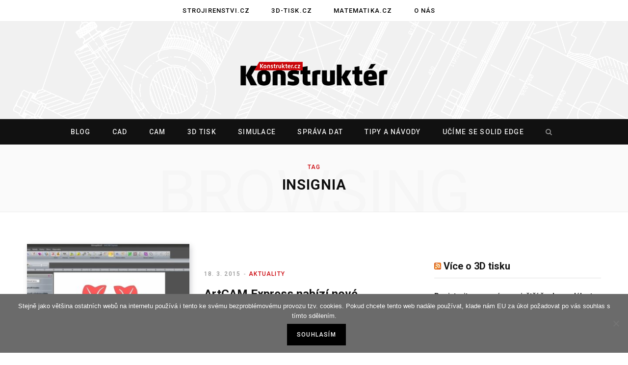

--- FILE ---
content_type: text/html; charset=UTF-8
request_url: https://www.konstrukter.cz/tag/insignia/
body_size: 10208
content:
<!DOCTYPE html>
<html lang="cs">

<head>

	<meta charset="UTF-8" />
	<meta http-equiv="x-ua-compatible" content="ie=edge" />
	<meta name="viewport" content="width=device-width, initial-scale=1" />
	<link rel="profile" href="http://gmpg.org/xfn/11" />
	
	<title>Insignia &#8211; Konstrukter.cz</title>
<meta name='robots' content='max-image-preview:large' />
	<style>img:is([sizes="auto" i], [sizes^="auto," i]) { contain-intrinsic-size: 3000px 1500px }</style>
	<link rel='dns-prefetch' href='//fonts.googleapis.com' />
<link rel="alternate" type="application/rss+xml" title="Konstrukter.cz &raquo; RSS zdroj" href="https://www.konstrukter.cz/feed/" />
<link rel="alternate" type="application/rss+xml" title="Konstrukter.cz &raquo; RSS komentářů" href="https://www.konstrukter.cz/comments/feed/" />
<link rel="alternate" type="application/rss+xml" title="Konstrukter.cz &raquo; RSS pro štítek Insignia" href="https://www.konstrukter.cz/tag/insignia/feed/" />
<script type="text/javascript">
/* <![CDATA[ */
window._wpemojiSettings = {"baseUrl":"https:\/\/s.w.org\/images\/core\/emoji\/15.0.3\/72x72\/","ext":".png","svgUrl":"https:\/\/s.w.org\/images\/core\/emoji\/15.0.3\/svg\/","svgExt":".svg","source":{"concatemoji":"https:\/\/www.konstrukter.cz\/wp-includes\/js\/wp-emoji-release.min.js?ver=6.7.4"}};
/*! This file is auto-generated */
!function(i,n){var o,s,e;function c(e){try{var t={supportTests:e,timestamp:(new Date).valueOf()};sessionStorage.setItem(o,JSON.stringify(t))}catch(e){}}function p(e,t,n){e.clearRect(0,0,e.canvas.width,e.canvas.height),e.fillText(t,0,0);var t=new Uint32Array(e.getImageData(0,0,e.canvas.width,e.canvas.height).data),r=(e.clearRect(0,0,e.canvas.width,e.canvas.height),e.fillText(n,0,0),new Uint32Array(e.getImageData(0,0,e.canvas.width,e.canvas.height).data));return t.every(function(e,t){return e===r[t]})}function u(e,t,n){switch(t){case"flag":return n(e,"\ud83c\udff3\ufe0f\u200d\u26a7\ufe0f","\ud83c\udff3\ufe0f\u200b\u26a7\ufe0f")?!1:!n(e,"\ud83c\uddfa\ud83c\uddf3","\ud83c\uddfa\u200b\ud83c\uddf3")&&!n(e,"\ud83c\udff4\udb40\udc67\udb40\udc62\udb40\udc65\udb40\udc6e\udb40\udc67\udb40\udc7f","\ud83c\udff4\u200b\udb40\udc67\u200b\udb40\udc62\u200b\udb40\udc65\u200b\udb40\udc6e\u200b\udb40\udc67\u200b\udb40\udc7f");case"emoji":return!n(e,"\ud83d\udc26\u200d\u2b1b","\ud83d\udc26\u200b\u2b1b")}return!1}function f(e,t,n){var r="undefined"!=typeof WorkerGlobalScope&&self instanceof WorkerGlobalScope?new OffscreenCanvas(300,150):i.createElement("canvas"),a=r.getContext("2d",{willReadFrequently:!0}),o=(a.textBaseline="top",a.font="600 32px Arial",{});return e.forEach(function(e){o[e]=t(a,e,n)}),o}function t(e){var t=i.createElement("script");t.src=e,t.defer=!0,i.head.appendChild(t)}"undefined"!=typeof Promise&&(o="wpEmojiSettingsSupports",s=["flag","emoji"],n.supports={everything:!0,everythingExceptFlag:!0},e=new Promise(function(e){i.addEventListener("DOMContentLoaded",e,{once:!0})}),new Promise(function(t){var n=function(){try{var e=JSON.parse(sessionStorage.getItem(o));if("object"==typeof e&&"number"==typeof e.timestamp&&(new Date).valueOf()<e.timestamp+604800&&"object"==typeof e.supportTests)return e.supportTests}catch(e){}return null}();if(!n){if("undefined"!=typeof Worker&&"undefined"!=typeof OffscreenCanvas&&"undefined"!=typeof URL&&URL.createObjectURL&&"undefined"!=typeof Blob)try{var e="postMessage("+f.toString()+"("+[JSON.stringify(s),u.toString(),p.toString()].join(",")+"));",r=new Blob([e],{type:"text/javascript"}),a=new Worker(URL.createObjectURL(r),{name:"wpTestEmojiSupports"});return void(a.onmessage=function(e){c(n=e.data),a.terminate(),t(n)})}catch(e){}c(n=f(s,u,p))}t(n)}).then(function(e){for(var t in e)n.supports[t]=e[t],n.supports.everything=n.supports.everything&&n.supports[t],"flag"!==t&&(n.supports.everythingExceptFlag=n.supports.everythingExceptFlag&&n.supports[t]);n.supports.everythingExceptFlag=n.supports.everythingExceptFlag&&!n.supports.flag,n.DOMReady=!1,n.readyCallback=function(){n.DOMReady=!0}}).then(function(){return e}).then(function(){var e;n.supports.everything||(n.readyCallback(),(e=n.source||{}).concatemoji?t(e.concatemoji):e.wpemoji&&e.twemoji&&(t(e.twemoji),t(e.wpemoji)))}))}((window,document),window._wpemojiSettings);
/* ]]> */
</script>
<style id='wp-emoji-styles-inline-css' type='text/css'>

	img.wp-smiley, img.emoji {
		display: inline !important;
		border: none !important;
		box-shadow: none !important;
		height: 1em !important;
		width: 1em !important;
		margin: 0 0.07em !important;
		vertical-align: -0.1em !important;
		background: none !important;
		padding: 0 !important;
	}
</style>
<link rel='stylesheet' id='wp-block-library-css' href='https://www.konstrukter.cz/wp-includes/css/dist/block-library/style.min.css?ver=6.7.4' type='text/css' media='all' />
<style id='classic-theme-styles-inline-css' type='text/css'>
/*! This file is auto-generated */
.wp-block-button__link{color:#fff;background-color:#32373c;border-radius:9999px;box-shadow:none;text-decoration:none;padding:calc(.667em + 2px) calc(1.333em + 2px);font-size:1.125em}.wp-block-file__button{background:#32373c;color:#fff;text-decoration:none}
</style>
<style id='global-styles-inline-css' type='text/css'>
:root{--wp--preset--aspect-ratio--square: 1;--wp--preset--aspect-ratio--4-3: 4/3;--wp--preset--aspect-ratio--3-4: 3/4;--wp--preset--aspect-ratio--3-2: 3/2;--wp--preset--aspect-ratio--2-3: 2/3;--wp--preset--aspect-ratio--16-9: 16/9;--wp--preset--aspect-ratio--9-16: 9/16;--wp--preset--color--black: #000000;--wp--preset--color--cyan-bluish-gray: #abb8c3;--wp--preset--color--white: #ffffff;--wp--preset--color--pale-pink: #f78da7;--wp--preset--color--vivid-red: #cf2e2e;--wp--preset--color--luminous-vivid-orange: #ff6900;--wp--preset--color--luminous-vivid-amber: #fcb900;--wp--preset--color--light-green-cyan: #7bdcb5;--wp--preset--color--vivid-green-cyan: #00d084;--wp--preset--color--pale-cyan-blue: #8ed1fc;--wp--preset--color--vivid-cyan-blue: #0693e3;--wp--preset--color--vivid-purple: #9b51e0;--wp--preset--gradient--vivid-cyan-blue-to-vivid-purple: linear-gradient(135deg,rgba(6,147,227,1) 0%,rgb(155,81,224) 100%);--wp--preset--gradient--light-green-cyan-to-vivid-green-cyan: linear-gradient(135deg,rgb(122,220,180) 0%,rgb(0,208,130) 100%);--wp--preset--gradient--luminous-vivid-amber-to-luminous-vivid-orange: linear-gradient(135deg,rgba(252,185,0,1) 0%,rgba(255,105,0,1) 100%);--wp--preset--gradient--luminous-vivid-orange-to-vivid-red: linear-gradient(135deg,rgba(255,105,0,1) 0%,rgb(207,46,46) 100%);--wp--preset--gradient--very-light-gray-to-cyan-bluish-gray: linear-gradient(135deg,rgb(238,238,238) 0%,rgb(169,184,195) 100%);--wp--preset--gradient--cool-to-warm-spectrum: linear-gradient(135deg,rgb(74,234,220) 0%,rgb(151,120,209) 20%,rgb(207,42,186) 40%,rgb(238,44,130) 60%,rgb(251,105,98) 80%,rgb(254,248,76) 100%);--wp--preset--gradient--blush-light-purple: linear-gradient(135deg,rgb(255,206,236) 0%,rgb(152,150,240) 100%);--wp--preset--gradient--blush-bordeaux: linear-gradient(135deg,rgb(254,205,165) 0%,rgb(254,45,45) 50%,rgb(107,0,62) 100%);--wp--preset--gradient--luminous-dusk: linear-gradient(135deg,rgb(255,203,112) 0%,rgb(199,81,192) 50%,rgb(65,88,208) 100%);--wp--preset--gradient--pale-ocean: linear-gradient(135deg,rgb(255,245,203) 0%,rgb(182,227,212) 50%,rgb(51,167,181) 100%);--wp--preset--gradient--electric-grass: linear-gradient(135deg,rgb(202,248,128) 0%,rgb(113,206,126) 100%);--wp--preset--gradient--midnight: linear-gradient(135deg,rgb(2,3,129) 0%,rgb(40,116,252) 100%);--wp--preset--font-size--small: 13px;--wp--preset--font-size--medium: 20px;--wp--preset--font-size--large: 36px;--wp--preset--font-size--x-large: 42px;--wp--preset--spacing--20: 0.44rem;--wp--preset--spacing--30: 0.67rem;--wp--preset--spacing--40: 1rem;--wp--preset--spacing--50: 1.5rem;--wp--preset--spacing--60: 2.25rem;--wp--preset--spacing--70: 3.38rem;--wp--preset--spacing--80: 5.06rem;--wp--preset--shadow--natural: 6px 6px 9px rgba(0, 0, 0, 0.2);--wp--preset--shadow--deep: 12px 12px 50px rgba(0, 0, 0, 0.4);--wp--preset--shadow--sharp: 6px 6px 0px rgba(0, 0, 0, 0.2);--wp--preset--shadow--outlined: 6px 6px 0px -3px rgba(255, 255, 255, 1), 6px 6px rgba(0, 0, 0, 1);--wp--preset--shadow--crisp: 6px 6px 0px rgba(0, 0, 0, 1);}:where(.is-layout-flex){gap: 0.5em;}:where(.is-layout-grid){gap: 0.5em;}body .is-layout-flex{display: flex;}.is-layout-flex{flex-wrap: wrap;align-items: center;}.is-layout-flex > :is(*, div){margin: 0;}body .is-layout-grid{display: grid;}.is-layout-grid > :is(*, div){margin: 0;}:where(.wp-block-columns.is-layout-flex){gap: 2em;}:where(.wp-block-columns.is-layout-grid){gap: 2em;}:where(.wp-block-post-template.is-layout-flex){gap: 1.25em;}:where(.wp-block-post-template.is-layout-grid){gap: 1.25em;}.has-black-color{color: var(--wp--preset--color--black) !important;}.has-cyan-bluish-gray-color{color: var(--wp--preset--color--cyan-bluish-gray) !important;}.has-white-color{color: var(--wp--preset--color--white) !important;}.has-pale-pink-color{color: var(--wp--preset--color--pale-pink) !important;}.has-vivid-red-color{color: var(--wp--preset--color--vivid-red) !important;}.has-luminous-vivid-orange-color{color: var(--wp--preset--color--luminous-vivid-orange) !important;}.has-luminous-vivid-amber-color{color: var(--wp--preset--color--luminous-vivid-amber) !important;}.has-light-green-cyan-color{color: var(--wp--preset--color--light-green-cyan) !important;}.has-vivid-green-cyan-color{color: var(--wp--preset--color--vivid-green-cyan) !important;}.has-pale-cyan-blue-color{color: var(--wp--preset--color--pale-cyan-blue) !important;}.has-vivid-cyan-blue-color{color: var(--wp--preset--color--vivid-cyan-blue) !important;}.has-vivid-purple-color{color: var(--wp--preset--color--vivid-purple) !important;}.has-black-background-color{background-color: var(--wp--preset--color--black) !important;}.has-cyan-bluish-gray-background-color{background-color: var(--wp--preset--color--cyan-bluish-gray) !important;}.has-white-background-color{background-color: var(--wp--preset--color--white) !important;}.has-pale-pink-background-color{background-color: var(--wp--preset--color--pale-pink) !important;}.has-vivid-red-background-color{background-color: var(--wp--preset--color--vivid-red) !important;}.has-luminous-vivid-orange-background-color{background-color: var(--wp--preset--color--luminous-vivid-orange) !important;}.has-luminous-vivid-amber-background-color{background-color: var(--wp--preset--color--luminous-vivid-amber) !important;}.has-light-green-cyan-background-color{background-color: var(--wp--preset--color--light-green-cyan) !important;}.has-vivid-green-cyan-background-color{background-color: var(--wp--preset--color--vivid-green-cyan) !important;}.has-pale-cyan-blue-background-color{background-color: var(--wp--preset--color--pale-cyan-blue) !important;}.has-vivid-cyan-blue-background-color{background-color: var(--wp--preset--color--vivid-cyan-blue) !important;}.has-vivid-purple-background-color{background-color: var(--wp--preset--color--vivid-purple) !important;}.has-black-border-color{border-color: var(--wp--preset--color--black) !important;}.has-cyan-bluish-gray-border-color{border-color: var(--wp--preset--color--cyan-bluish-gray) !important;}.has-white-border-color{border-color: var(--wp--preset--color--white) !important;}.has-pale-pink-border-color{border-color: var(--wp--preset--color--pale-pink) !important;}.has-vivid-red-border-color{border-color: var(--wp--preset--color--vivid-red) !important;}.has-luminous-vivid-orange-border-color{border-color: var(--wp--preset--color--luminous-vivid-orange) !important;}.has-luminous-vivid-amber-border-color{border-color: var(--wp--preset--color--luminous-vivid-amber) !important;}.has-light-green-cyan-border-color{border-color: var(--wp--preset--color--light-green-cyan) !important;}.has-vivid-green-cyan-border-color{border-color: var(--wp--preset--color--vivid-green-cyan) !important;}.has-pale-cyan-blue-border-color{border-color: var(--wp--preset--color--pale-cyan-blue) !important;}.has-vivid-cyan-blue-border-color{border-color: var(--wp--preset--color--vivid-cyan-blue) !important;}.has-vivid-purple-border-color{border-color: var(--wp--preset--color--vivid-purple) !important;}.has-vivid-cyan-blue-to-vivid-purple-gradient-background{background: var(--wp--preset--gradient--vivid-cyan-blue-to-vivid-purple) !important;}.has-light-green-cyan-to-vivid-green-cyan-gradient-background{background: var(--wp--preset--gradient--light-green-cyan-to-vivid-green-cyan) !important;}.has-luminous-vivid-amber-to-luminous-vivid-orange-gradient-background{background: var(--wp--preset--gradient--luminous-vivid-amber-to-luminous-vivid-orange) !important;}.has-luminous-vivid-orange-to-vivid-red-gradient-background{background: var(--wp--preset--gradient--luminous-vivid-orange-to-vivid-red) !important;}.has-very-light-gray-to-cyan-bluish-gray-gradient-background{background: var(--wp--preset--gradient--very-light-gray-to-cyan-bluish-gray) !important;}.has-cool-to-warm-spectrum-gradient-background{background: var(--wp--preset--gradient--cool-to-warm-spectrum) !important;}.has-blush-light-purple-gradient-background{background: var(--wp--preset--gradient--blush-light-purple) !important;}.has-blush-bordeaux-gradient-background{background: var(--wp--preset--gradient--blush-bordeaux) !important;}.has-luminous-dusk-gradient-background{background: var(--wp--preset--gradient--luminous-dusk) !important;}.has-pale-ocean-gradient-background{background: var(--wp--preset--gradient--pale-ocean) !important;}.has-electric-grass-gradient-background{background: var(--wp--preset--gradient--electric-grass) !important;}.has-midnight-gradient-background{background: var(--wp--preset--gradient--midnight) !important;}.has-small-font-size{font-size: var(--wp--preset--font-size--small) !important;}.has-medium-font-size{font-size: var(--wp--preset--font-size--medium) !important;}.has-large-font-size{font-size: var(--wp--preset--font-size--large) !important;}.has-x-large-font-size{font-size: var(--wp--preset--font-size--x-large) !important;}
:where(.wp-block-post-template.is-layout-flex){gap: 1.25em;}:where(.wp-block-post-template.is-layout-grid){gap: 1.25em;}
:where(.wp-block-columns.is-layout-flex){gap: 2em;}:where(.wp-block-columns.is-layout-grid){gap: 2em;}
:root :where(.wp-block-pullquote){font-size: 1.5em;line-height: 1.6;}
</style>
<link rel='stylesheet' id='cookie-notice-front-css' href='https://www.konstrukter.cz/wp-content/plugins/cookie-notice/css/front.min.css?ver=2.4.18' type='text/css' media='all' />
<link rel='stylesheet' id='contentberg-fonts-css' href='https://fonts.googleapis.com/css?family=Roboto%3A400%2C500%2C700%7CPT+Serif%3A400%2C400i%2C600%7CIBM+Plex+Serif%3A500' type='text/css' media='all' />
<link rel='stylesheet' id='contentberg-core-css' href='https://www.konstrukter.cz/wp-content/themes/contentberg/style.css?ver=1.6.1' type='text/css' media='all' />
<style id='contentberg-core-inline-css' type='text/css'>
::selection { background: rgba(203,5,11, 0.7); }

::-moz-selection { background: rgba(203,5,11, 0.7); }

:root { --main-color: #cb050b; }

.cart-action .cart-link .counter,
.main-head.compact .posts-ticker .heading,
.single-cover .overlay .post-cat a,
.main-footer.bold-light .lower-footer .social-link,
.cat-label a:hover,
.cat-label.color a,
.post-thumb:hover .cat-label a,
.carousel-slider .category,
.grid-b-slider .category,
.page-links .current,
.page-links a:hover,
.page-links > span,
.post-content .read-more a:after,
.widget-posts .posts.full .counter:before,
.dark .widget_mc4wp_form_widget input[type="submit"],
.dark .widget-subscribe input[type="submit"],
.woocommerce span.onsale,
.woocommerce a.button,
.woocommerce button.button,
.woocommerce input.button,
.woocommerce #respond input#submit,
.woocommerce a.button.alt,
.woocommerce a.button.alt:hover,
.woocommerce button.button.alt,
.woocommerce button.button.alt:hover,
.woocommerce input.button.alt,
.woocommerce input.button.alt:hover,
.woocommerce #respond input#submit.alt,
.woocommerce #respond input#submit.alt:hover,
.woocommerce a.button:hover,
.woocommerce button.button:hover,
.woocommerce input.button:hover,
.woocommerce #respond input#submit:hover,
.woocommerce nav.woocommerce-pagination ul li span.current,
.woocommerce nav.woocommerce-pagination ul li a:hover,
.woocommerce .widget_price_filter .price_slider_amount .button { background: #cb050b; }

blockquote:before,
.modern-quote:before,
.wp-block-quote.is-style-large:before,
.main-color,
.top-bar .social-icons a:hover,
.navigation .menu > li:hover > a,
.navigation .menu > .current-menu-item > a,
.navigation .menu > .current-menu-parent > a,
.navigation .menu li li:hover > a,
.navigation .menu li li.current-menu-item > a,
.navigation.simple .menu > li:hover > a,
.navigation.simple .menu > .current-menu-item > a,
.navigation.simple .menu > .current-menu-parent > a,
.tag-share .post-tags a:hover,
.post-share-icons a:hover,
.post-share-icons .likes-count,
.author-box .author > span,
.comments-area .section-head .number,
.comments-list .comment-reply-link,
.comment-form input[type=checkbox],
.main-footer.dark .social-link:hover,
.lower-footer .social-icons .fa,
.archive-head .sub-title,
.social-share a:hover,
.social-icons a:hover,
.post-meta .post-cat > a,
.post-meta-c .post-author > a,
.large-post-b .post-footer .author a,
.main-pagination .next a:hover,
.main-pagination .previous a:hover,
.main-pagination.number .current,
.post-content a,
.textwidget a,
.widget-about .more,
.widget-about .social-icons .social-btn:hover,
.widget-social .social-link:hover,
.wp-block-pullquote blockquote:before,
.egcf-modal .checkbox,
.woocommerce .star-rating:before,
.woocommerce .star-rating span:before,
.woocommerce .amount,
.woocommerce .order-select .drop a:hover,
.woocommerce .order-select .drop li.active,
.woocommerce-page .order-select .drop a:hover,
.woocommerce-page .order-select .drop li.active,
.woocommerce .widget_price_filter .price_label .from,
.woocommerce .widget_price_filter .price_label .to,
.woocommerce div.product div.summary p.price,
.woocommerce div.product div.summary span.price,
.woocommerce #content div.product div.summary p.price,
.woocommerce #content div.product div.summary span.price,
.woocommerce .widget_price_filter .ui-slider .ui-slider-handle { color: #cb050b; }

.page-links .current,
.page-links a:hover,
.page-links > span,
.woocommerce nav.woocommerce-pagination ul li span.current,
.woocommerce nav.woocommerce-pagination ul li a:hover { border-color: #cb050b; }

.block-head-b .title { border-bottom: 1px solid #cb050b; }

.widget_categories a:before,
.widget_product_categories a:before,
.widget_archive a:before { border: 1px solid #cb050b; }

.main-head > .inner { background-image: url(https://www.konstrukter.cz/wp-content/uploads/2019/11/vykres-pozadi.gif); background-position: top center;;background-repeat: no-repeat; background-position: center center; background-size: cover; }

.post-content h3 { font-size: 23px; }


</style>
<link rel='stylesheet' id='contentberg-lightbox-css' href='https://www.konstrukter.cz/wp-content/themes/contentberg/css/lightbox.css?ver=1.6.1' type='text/css' media='all' />
<link rel='stylesheet' id='font-awesome-css' href='https://www.konstrukter.cz/wp-content/themes/contentberg/css/fontawesome/css/font-awesome.min.css?ver=1.6.1' type='text/css' media='all' />
<script type="text/javascript" id="cookie-notice-front-js-before">
/* <![CDATA[ */
var cnArgs = {"ajaxUrl":"https:\/\/www.konstrukter.cz\/wp-admin\/admin-ajax.php","nonce":"56048ac622","hideEffect":"fade","position":"bottom","onScroll":false,"onScrollOffset":100,"onClick":false,"cookieName":"cookie_notice_accepted","cookieTime":2592000,"cookieTimeRejected":2592000,"globalCookie":false,"redirection":false,"cache":false,"revokeCookies":false,"revokeCookiesOpt":"automatic"};
/* ]]> */
</script>
<script type="text/javascript" src="https://www.konstrukter.cz/wp-content/plugins/cookie-notice/js/front.min.js?ver=2.4.18" id="cookie-notice-front-js"></script>
<script type="text/javascript" id="jquery-core-js-extra">
/* <![CDATA[ */
var Sphere_Plugin = {"ajaxurl":"https:\/\/www.konstrukter.cz\/wp-admin\/admin-ajax.php"};
/* ]]> */
</script>
<script type="text/javascript" src="https://www.konstrukter.cz/wp-includes/js/jquery/jquery.min.js?ver=3.7.1" id="jquery-core-js"></script>
<script type="text/javascript" src="https://www.konstrukter.cz/wp-includes/js/jquery/jquery-migrate.min.js?ver=3.4.1" id="jquery-migrate-js"></script>
<link rel="https://api.w.org/" href="https://www.konstrukter.cz/wp-json/" /><link rel="alternate" title="JSON" type="application/json" href="https://www.konstrukter.cz/wp-json/wp/v2/tags/1999" /><link rel="EditURI" type="application/rsd+xml" title="RSD" href="https://www.konstrukter.cz/xmlrpc.php?rsd" />
<meta name="generator" content="WordPress 6.7.4" />
<link rel="icon" href="https://www.konstrukter.cz/wp-content/uploads/2018/10/konstrukter-ikona-100x100.png" sizes="32x32" />
<link rel="icon" href="https://www.konstrukter.cz/wp-content/uploads/2018/10/konstrukter-ikona.png" sizes="192x192" />
<link rel="apple-touch-icon" href="https://www.konstrukter.cz/wp-content/uploads/2018/10/konstrukter-ikona.png" />
<meta name="msapplication-TileImage" content="https://www.konstrukter.cz/wp-content/uploads/2018/10/konstrukter-ikona.png" />
		<style type="text/css" id="wp-custom-css">
			.nav-below-b .navigation { 
		position: relative; 
		z-index: 999; 
		box-shadow: 0px 0px 0px 0px rgba(0, 0, 0, 0.05);
}
.navigation {
    float: none;
    text-align: center;
    color: #000;
    font-family: Roboto, Arial, sans-serif;
    font-size: 13px;
    font-weight: 500;
    letter-spacing: 0.09em;
    text-transform: uppercase;
}
.wp-post-image {
    box-shadow: 3px 3px 12px -1px rgba(7, 10, 25, 0.2), 3px 22px 27px -20px rgba(7, 10, 25, 0.2);
    transition: all .3s ease;
}
.single-cover .overlay .post-title {
    margin-top: 18px;
    margin-bottom: 18px;
    color: inherit;
    font-size: 34px;
    max-width: 720px;
    text-shadow: 1px 1px 8px #000000;
}
.single-creative .featured .post-title {
    margin-top: 25px;
    margin-bottom: 25px;
    color: inherit;
    font-size: 41px;
    line-height: 1.25;
    -webkit-font-smoothing: initial;
    text-shadow: 0 0 15px #111;
}
.slider-overlay .heading {
    text-shadow: 0 0 50px #000000;
}
.the-post-foot {
    margin-top: 20px;
}
#reklama { 
		margin: auto; 
		background-color: #eee; padding: 0 0 20px 0; 
}
#div-gpt-ad-1611243782192-0 {
		margin: 0 auto;
		padding-bottom: 20px;
}
/* .post-footer {
		display: none;
} */
.copyright {
		text-align: left;
}
.sidebar .widget-title {
    margin: 30px 0 35px 0;
    padding-bottom: 9px;
    box-sizing: border-box;
    border-bottom: 1px solid #e1e1e1;
    font-size: 20px;
    font-weight: 700;
    color: #000;
    line-height: 1.5;
}
#kontextova-reklama {
		padding: 20px 20px 0 20px;
		border-top: 1px #dadada solid;
}
#kontextova-reklama a {
		color: #000;
}
#kr-obsah {
		text-align: left;
}
.kr-img {
		float: left;
		width: 80px;
		height: 60px;
		margin-right: 20px;
}
.kr-text {
    display: table-cell;
    font-size: 14px;
    height: 60px;
    vertical-align: middle;
}
.listNav {
    margin: 0 0 30px;
    position: relative;
    padding-top: 0;
		font-family: Roboto, Arial, sans-serif;
		font-weight: bold;
}
.ln-letter-count { 
		visibility: hidden; 
	}
.ln-letters a {
		padding: 0 7px;
		cursor: pointer;
}		</style>
			
<!-- Global site tag (gtag.js) - Google Analytics -->
	<script>
  (function(i,s,o,g,r,a,m){i['GoogleAnalyticsObject']=r;i[r]=i[r]||function(){
  (i[r].q=i[r].q||[]).push(arguments)},i[r].l=1*new Date();a=s.createElement(o),
  m=s.getElementsByTagName(o)[0];a.async=1;a.src=g;m.parentNode.insertBefore(a,m)
  })(window,document,'script','//www.google-analytics.com/analytics.js','ga');

  ga('create', 'UA-64808430-1', 'auto');
  ga('send', 'pageview');

	</script>
<!-- konec Google Analytics -->
	
<!-- Google DFP -->
<script async='async' src='https://www.googletagservices.com/tag/js/gpt.js'></script>
<script>
  var googletag = googletag || {};
  googletag.cmd = googletag.cmd || [];
</script>

<script>
  googletag.cmd.push(function() {
    googletag.defineSlot('/117050822/1050-200-Konstrukter', [1050, 200], 'div-gpt-ad-1486739383277-0').addService(googletag.pubads());
    googletag.pubads().enableSingleRequest();
    googletag.enableServices();
  });
</script>

<script>
  googletag.cmd.push(function() {
    googletag.defineSlot('\/117050822\/300x250-1', [ 300.0 ,  250.0 ], 'div-gpt-ad-1528472386160-0').addService(googletag.pubads());
    googletag.pubads().enableSingleRequest();
    googletag.enableServices();
  });
</script>	

<script>
  googletag.cmd.push(function() {
    googletag.defineSlot('/117050822/600x100-Solid-Edge', [600, 100], 'div-gpt-ad-1491229039373-0').addService(googletag.pubads());
    googletag.pubads().enableSingleRequest();
    googletag.enableServices();
  });
</script>
<!-- konec Google DFP -->
	
</head>

<body class="archive tag tag-insignia tag-1999 cookies-not-set right-sidebar  has-lb">


<div class="main-wrap">

	
		
		
<header id="main-head" class="main-head head-nav-below nav-below nav-below-b has-search-modal">


	<div class="top-bar top-bar-b cf">
	
		<div class="top-bar-content" data-sticky-bar="1">
			<div class="wrap cf">
			
			<span class="mobile-nav"><i class="fa fa-bars"></i></span>
			
						
						
										
				<nav class="navigation">					
					<div class="menu-nase-weby-container"><ul id="menu-nase-weby" class="menu"><li id="menu-item-24956" class="menu-item menu-item-type-custom menu-item-object-custom menu-item-24956"><a href="https://www.strojirenstvi.cz">Strojirenstvi.cz</a></li>
<li id="menu-item-24957" class="menu-item menu-item-type-custom menu-item-object-custom menu-item-24957"><a href="https://www.3d-tisk.cz">3D-tisk.cz</a></li>
<li id="menu-item-24959" class="menu-item menu-item-type-custom menu-item-object-custom menu-item-24959"><a href="https://www.matematika.cz">Matematika.cz</a></li>
<li id="menu-item-25583" class="menu-item menu-item-type-custom menu-item-object-custom menu-item-25583"><a href="https://www.konstrukter.cz/kontakty">O nás</a></li>
</ul></div>				</nav>
				
							
						
			
						
			
			
								
			</div>			
		</div>
		
	</div>
	<div class="inner">
		<div class="wrap logo-wrap cf">

				<div class="title">
		
		<a href="https://www.konstrukter.cz/" title="Konstrukter.cz" rel="home">
		
					
						
			<img src="https://www.konstrukter.cz/wp-content/uploads/2019/10/konstrukter-logo-klasik-300.png" class="logo-image" alt="Konstrukter.cz" srcset="https://www.konstrukter.cz/wp-content/uploads/2019/10/konstrukter-logo-klasik-300.png ,https://www.konstrukter.cz/wp-content/uploads/2019/10/konstrukter-logo-klasik-600.png 2x" />

				
		</a>
	
	</div>
		</div>
	</div>
	
	<div class="navigation-wrap">
				
		<nav class="navigation below dark" data-sticky-bar="1">					
			<div class="wrap">
				<div class="menu-hlavni-menu-container"><ul id="menu-hlavni-menu" class="menu"><li id="menu-item-24426" class="menu-item menu-item-type-custom menu-item-object-custom menu-item-home menu-item-24426"><a href="https://www.konstrukter.cz">Blog</a></li>
<li id="menu-item-25584" class="menu-item menu-item-type-custom menu-item-object-custom menu-item-25584"><a href="https://www.konstrukter.cz/rubrika/cad">CAD</a></li>
<li id="menu-item-25585" class="menu-item menu-item-type-custom menu-item-object-custom menu-item-25585"><a href="https://www.konstrukter.cz/rubrika/cam/">CAM</a></li>
<li id="menu-item-25588" class="menu-item menu-item-type-custom menu-item-object-custom menu-item-25588"><a href="https://www.konstrukter.cz/rubrika/3d-tisk">3D tisk</a></li>
<li id="menu-item-25586" class="menu-item menu-item-type-custom menu-item-object-custom menu-item-25586"><a href="https://www.konstrukter.cz/rubrika/cae">Simulace</a></li>
<li id="menu-item-25587" class="menu-item menu-item-type-custom menu-item-object-custom menu-item-25587"><a href="https://www.konstrukter.cz/rubrika/sprava-dat-pdm">Správa dat</a></li>
<li id="menu-item-24439" class="menu-item menu-item-type-custom menu-item-object-custom menu-item-24439"><a href="https://www.konstrukter.cz/rubrika/tipy-a-navody/">Tipy a návody</a></li>
<li id="menu-item-25379" class="solidedge-zvyrazneno menu-item menu-item-type-custom menu-item-object-custom menu-item-25379"><a href="https://www.konstrukter.cz/rubrika/solid-edge/">Učíme se Solid Edge</a></li>
		
		<li class="nav-icons">
			
			
						
			<a href="#" title="Search" class="search-link"><i class="fa fa-search"></i></a>
			
			<div class="search-box-overlay">
				
	
	<form method="get" class="search-form" action="https://www.konstrukter.cz/">
		<span class="screen-reader-text">Search for:</span>

		<button type="submit" class="search-submit"><i class="fa fa-search"></i></button>
		<input type="search" class="search-field" name="s" placeholder="Type and press enter" value="" required />
								
	</form>

			</div>
			
					</li>
		
		</ul></div>			</div>
		</nav>
		
			</div>
	
</header> <!-- .main-head -->	
		
	
	<div class="archive-head">
	
		
			
			
		<span class="sub-title">Tag</span>
		<h2 class="title">Insignia</h2>
		
		<i class="background">Browsing</i>
		
			
	</div>

	
	<div class="main wrap">
		<div class="ts-row cf">
			<div class="col-8 main-content cf">
		
			
	<div class="posts-dynamic posts-container ts-row list count-0">
			
					
						
							
								
				<div class="posts-wrap">				
						
						
								
					<div class="col-12">
						
<article id="post-12243" class="list-post list-post-b">
	
	<div class="post-thumb">
		<a href="https://www.konstrukter.cz/artcam-express-odhalil-ctyri-moduly-pro-umelecke-obrabeni/" class="image-link">
			<img width="370" height="305" src="https://www.konstrukter.cz/wp-content/uploads/2015/03/1-express-Artcam-moduly-buitmap-vektor-370x305.jpg" class="attachment-contentberg-list-b size-contentberg-list-b wp-post-image" alt="" title="ArtCAM Express nabízí nové moduly uměleckého obrábění" decoding="async" fetchpriority="high" />				
			
		</a>
		
		
	</div>

	<div class="content">
		
			<div class="post-meta post-meta-a">
		
				
			<span class="post-cat">	
									
		<a href="https://www.konstrukter.cz/rubrika/aktuality/" class="category">Aktuality</a>

					</span>
			
			<span class="meta-sep"></span>
			
					
					<a href="https://www.konstrukter.cz/artcam-express-odhalil-ctyri-moduly-pro-umelecke-obrabeni/" class="date-link"><time class="post-date" datetime="2015-03-18T00:01:21+01:00">18. 3. 2015</time></a>
				
					
			
			<h2 class="post-title">
							
				<a href="https://www.konstrukter.cz/artcam-express-odhalil-ctyri-moduly-pro-umelecke-obrabeni/">ArtCAM Express nabízí nové moduly uměleckého obrábění</a>
					
							</h2>
			
		
	</div>		
				<div class="post-content post-excerpt cf">
					
			<p>Delcam uvolnil čtyři nové moduly pro umělecký ArtCAM Express. Jejich funkce rozšiřují základní možnosti využití&hellip;</p>
				
		</div>
					
				
	</div> <!-- .content -->

	
		
</article>					</div>
					
									
						
				
		</div>
	</div>
	
	
	

	<nav class="main-pagination">
		<div class="previous"></div>
		<div class="next"></div>
	</nav>
	

	
			</div> <!-- .main-content -->
			
				<aside class="col-4 sidebar">
		
		<div class="inner">
		
					<ul>
				<li id="rss-3" class="widget widget_rss"><h5 class="widget-title"><span><a class="rsswidget rss-widget-feed" href="https://www.3d-tisk.cz/feed"><img class="rss-widget-icon" style="border:0" width="14" height="14" src="https://www.konstrukter.cz/wp-includes/images/rss.png" alt="RSS" loading="lazy" /></a> <a class="rsswidget rss-widget-title" href="https://www.3d-tisk.cz/">Více o 3D tisku</a></span></h5><ul><li><a class='rsswidget' href='https://www.3d-tisk.cz/registrujte-se-nyni-na-nejvetsi-ceskou-udalost-o-3d-tisku/'>Registrujte se nyní na největší českou událost o 3D tisku!</a></li><li><a class='rsswidget' href='https://www.3d-tisk.cz/narodni-centrum-prumyslu-4-0-a-skoda-auto-zvou-na-konferenci-o-prumyslovem-vyuziti-3d-tisku/'>Národní centrum Průmyslu 4.0 a Škoda Auto zvou na konferenci o průmyslovém využití 3D tisku</a></li><li><a class='rsswidget' href='https://www.3d-tisk.cz/potrebujete-3d-tiskarnu-na-kovove-dily-a-potrebujete-ji-rychle-jedna-by-tu-byla/'>Potřebujete 3D tiskárnu na kovové díly a potřebujete ji rychle? Jedna by tu byla…</a></li><li><a class='rsswidget' href='https://www.3d-tisk.cz/registrujte-se-na-forum-aditivni-vyroby-2023-do-30-cervna-za-nejvyhodnejsi-cenu/'>Registrujte se na Fórum aditivní výroby 2023 do 30. června za nejvýhodnější cenu!</a></li><li><a class='rsswidget' href='https://www.3d-tisk.cz/je-tu-dalsi-necekany-zajemce-o-stratasys-nyni-ho-chce-koupit-samotna-3d-systems/'>Je tu další nečekaný zájemce o Stratasys – nyní ho chce koupit samotná 3D Systems</a></li><li><a class='rsswidget' href='https://www.3d-tisk.cz/stratasys-jedna-o-spojeni-s-firmou-desktop-metal-ovladne-tim-3d-tisk-z-kovu/'>AKTUALIZOVÁNO: Stratasys se spojí s firmou Desktop Metal – ovládne tím 3D tisk z kovů</a></li></ul></li>
			</ul>
				
		</div>

	</aside>			
		</div> <!-- .ts-row -->
	</div> <!-- .main -->


	
	
	<footer class="main-footer dark classic">
	
		
				
		<div class="bg-wrap">

						
	
						
			<section class="lower-footer cf">
				<div class="wrap">
				
					<div class="bottom cf">
						<p class="copyright">Konstrukter.cz – magazín (nejen) pro konstruktéry © 2019 <a href="https://www.novamedia.cz">Vydavatelství Nová média, s. r. o.</a><br>Obsahovým sponzorem webu je společnost <a href="https://www.siemens.cz/plm">Siemens Industry Software</a>.						</p>

						
													<div class="to-top">
								<a href="#" class="back-to-top"><i class="fa fa-angle-up"></i> Top</a>
							</div>
												
					</div>
				</div>
			</section>
			
					
		</div>
		
	</footer>	
	
</div> <!-- .main-wrap -->



<div class="mobile-menu-container off-canvas" id="mobile-menu">

	<a href="#" class="close"><i class="fa fa-times"></i></a>
	
	<div class="logo">
			</div>
	
		
		<ul class="mobile-menu"></ul>

	</div>



	<div class="search-modal-wrap">

		<div class="search-modal-box" role="dialog" aria-modal="true">
			

	<form method="get" class="search-form" action="https://www.konstrukter.cz/">
		<input type="search" class="search-field" name="s" placeholder="Search..." value="" required />

		<button type="submit" class="search-submit visuallyhidden">Submit</button>

		<p class="message">
			Type above and press <em>Enter</em> to search. Press <em>Esc</em> to cancel.		</p>
				
	</form>

		</div>
	</div>


<script type="text/javascript" src="https://www.konstrukter.cz/wp-content/themes/contentberg/js/magnific-popup.js?ver=1.6.1" id="magnific-popup-js"></script>
<script type="text/javascript" src="https://www.konstrukter.cz/wp-content/themes/contentberg/js/jquery.fitvids.js?ver=1.6.1" id="jquery-fitvids-js"></script>
<script type="text/javascript" src="https://www.konstrukter.cz/wp-includes/js/imagesloaded.min.js?ver=5.0.0" id="imagesloaded-js"></script>
<script type="text/javascript" src="https://www.konstrukter.cz/wp-content/themes/contentberg/js/object-fit-images.js?ver=1.6.1" id="object-fit-images-js"></script>
<script type="text/javascript" id="contentberg-theme-js-extra">
/* <![CDATA[ */
var Bunyad = {"custom_ajax_url":"\/tag\/insignia\/"};
/* ]]> */
</script>
<script type="text/javascript" src="https://www.konstrukter.cz/wp-content/themes/contentberg/js/theme.js?ver=1.6.1" id="contentberg-theme-js"></script>
<script type="text/javascript" src="https://www.konstrukter.cz/wp-content/themes/contentberg/js/theia-sticky-sidebar.js?ver=1.6.1" id="theia-sticky-sidebar-js"></script>
<script type="text/javascript" src="https://www.konstrukter.cz/wp-content/themes/contentberg/js/jquery.slick.js?ver=1.6.1" id="jquery-slick-js"></script>
<script type="text/javascript" src="https://www.konstrukter.cz/wp-content/themes/contentberg/js/jarallax.js?ver=1.6.1" id="jarallax-js"></script>

		<!-- Cookie Notice plugin v2.4.18 by Hu-manity.co https://hu-manity.co/ -->
		<div id="cookie-notice" role="dialog" class="cookie-notice-hidden cookie-revoke-hidden cn-position-bottom" aria-label="Cookie Notice" style="background-color: rgba(107,107,107,1);"><div class="cookie-notice-container" style="color: #fff"><span id="cn-notice-text" class="cn-text-container">Stejně jako většina ostatních webů na internetu používá i tento ke svému bezproblémovému provozu tzv. cookies. Pokud chcete tento web nadále používat, klade nám EU za úkol požadovat po vás souhlas s tímto sdělením.</span><span id="cn-notice-buttons" class="cn-buttons-container"><a href="#" id="cn-accept-cookie" data-cookie-set="accept" class="cn-set-cookie cn-button cn-button-custom button" aria-label="Souhlasím">Souhlasím</a></span><span id="cn-close-notice" data-cookie-set="accept" class="cn-close-icon" title="No"></span></div>
			
		</div>
		<!-- / Cookie Notice plugin -->
</body>
</html>